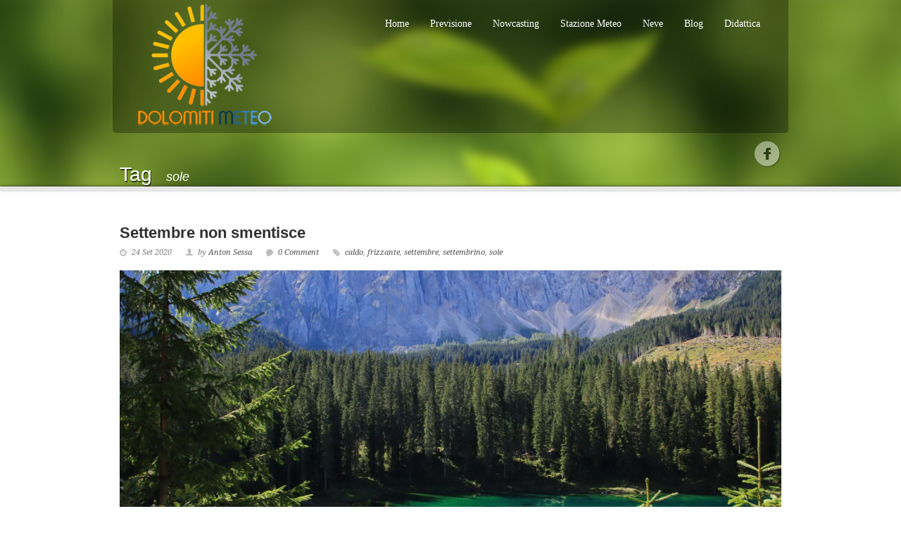

--- FILE ---
content_type: text/html; charset=UTF-8
request_url: https://www.dolomitimeteo.com/tag/sole/
body_size: 10086
content:
<!DOCTYPE html>
<!--[if lt IE 7 ]><html class="ie ie6" lang="en"> <![endif]-->
<!--[if IE 7 ]><html class="ie ie7" lang="en"> <![endif]-->
<!--[if IE 8 ]><html class="ie ie8" lang="en"> <![endif]-->
<!--[if (gte IE 9)|!(IE)]><!--><html lang="it-IT"> <!--<![endif]-->
<head>

	<!-- Basic Page Needs
  ================================================== -->
	<meta charset="utf-8" />
	<title>Dolomiti Meteo  sole Archives - Dolomiti Meteo</title>

	<!--[if lt IE 9]>
		<script src="http://html5shim.googlecode.com/svn/trunk/html5.js"></script>
	<![endif]-->

	<!-- CSS
  ================================================== -->
	<link rel="stylesheet" href="https://www.dolomitimeteo.com/wp-content/themes/greenearth/style.css" type="text/css" />
	
				<meta name="viewport" content="width=device-width, initial-scale=1, maximum-scale=1">
		<link rel="stylesheet" href="https://www.dolomitimeteo.com/wp-content/themes/greenearth/stylesheet/skeleton-responsive.css">
		<link rel="stylesheet" href="https://www.dolomitimeteo.com/wp-content/themes/greenearth/stylesheet/layout-responsive.css">	
		
	<!--[if lt IE 9]>
		<link rel="stylesheet" href="https://www.dolomitimeteo.com/wp-content/themes/greenearth/stylesheet/ie-style.php?path=https://www.dolomitimeteo.com/wp-content/themes/greenearth" type="text/css" media="screen, projection" /> 
	<![endif]-->
	<!--[if IE 7]>
		<link rel="stylesheet" href="https://www.dolomitimeteo.com/wp-content/themes/greenearth/stylesheet/ie7-style.css" /> 
	<![endif]-->	
	
	<!-- Favicon
   ================================================== -->
	<link rel="shortcut icon" href="https://www.dolomitimeteo.com/wp-content/uploads/2013/04/Dolomiti_meteo_x_favicon1.png" type="image/x-icon" />
	<!-- Start WP_HEAD
   ================================================== -->
		
	<meta name='robots' content='index, follow, max-image-preview:large, max-snippet:-1, max-video-preview:-1' />

	<!-- This site is optimized with the Yoast SEO plugin v23.4 - https://yoast.com/wordpress/plugins/seo/ -->
	<link rel="canonical" href="https://www.dolomitimeteo.com/tag/sole/" />
	<link rel="next" href="https://www.dolomitimeteo.com/tag/sole/page/2/" />
	<meta property="og:locale" content="it_IT" />
	<meta property="og:type" content="article" />
	<meta property="og:title" content="sole Archives - Dolomiti Meteo" />
	<meta property="og:url" content="https://www.dolomitimeteo.com/tag/sole/" />
	<meta property="og:site_name" content="Dolomiti Meteo" />
	<meta name="twitter:card" content="summary_large_image" />
	<meta name="twitter:site" content="@DolomitiMeteo" />
	<script type="application/ld+json" class="yoast-schema-graph">{"@context":"https://schema.org","@graph":[{"@type":"CollectionPage","@id":"https://www.dolomitimeteo.com/tag/sole/","url":"https://www.dolomitimeteo.com/tag/sole/","name":"sole Archives - Dolomiti Meteo","isPartOf":{"@id":"https://www.dolomitimeteo.com/#website"},"primaryImageOfPage":{"@id":"https://www.dolomitimeteo.com/tag/sole/#primaryimage"},"image":{"@id":"https://www.dolomitimeteo.com/tag/sole/#primaryimage"},"thumbnailUrl":"https://www.dolomitimeteo.com/wp-content/uploads/2020/09/IMG_8344.jpg","breadcrumb":{"@id":"https://www.dolomitimeteo.com/tag/sole/#breadcrumb"},"inLanguage":"it-IT"},{"@type":"ImageObject","inLanguage":"it-IT","@id":"https://www.dolomitimeteo.com/tag/sole/#primaryimage","url":"https://www.dolomitimeteo.com/wp-content/uploads/2020/09/IMG_8344.jpg","contentUrl":"https://www.dolomitimeteo.com/wp-content/uploads/2020/09/IMG_8344.jpg","width":2000,"height":1333},{"@type":"BreadcrumbList","@id":"https://www.dolomitimeteo.com/tag/sole/#breadcrumb","itemListElement":[{"@type":"ListItem","position":1,"name":"Home","item":"https://www.dolomitimeteo.com/"},{"@type":"ListItem","position":2,"name":"sole"}]},{"@type":"WebSite","@id":"https://www.dolomitimeteo.com/#website","url":"https://www.dolomitimeteo.com/","name":"Dolomiti Meteo","description":"Il tempo in Val di Fassa","potentialAction":[{"@type":"SearchAction","target":{"@type":"EntryPoint","urlTemplate":"https://www.dolomitimeteo.com/?s={search_term_string}"},"query-input":{"@type":"PropertyValueSpecification","valueRequired":true,"valueName":"search_term_string"}}],"inLanguage":"it-IT"}]}</script>
	<!-- / Yoast SEO plugin. -->


<link rel='dns-prefetch' href='//fonts.googleapis.com' />
<script type="text/javascript">
/* <![CDATA[ */
window._wpemojiSettings = {"baseUrl":"https:\/\/s.w.org\/images\/core\/emoji\/14.0.0\/72x72\/","ext":".png","svgUrl":"https:\/\/s.w.org\/images\/core\/emoji\/14.0.0\/svg\/","svgExt":".svg","source":{"concatemoji":"https:\/\/www.dolomitimeteo.com\/wp-includes\/js\/wp-emoji-release.min.js?ver=6.4.7"}};
/*! This file is auto-generated */
!function(i,n){var o,s,e;function c(e){try{var t={supportTests:e,timestamp:(new Date).valueOf()};sessionStorage.setItem(o,JSON.stringify(t))}catch(e){}}function p(e,t,n){e.clearRect(0,0,e.canvas.width,e.canvas.height),e.fillText(t,0,0);var t=new Uint32Array(e.getImageData(0,0,e.canvas.width,e.canvas.height).data),r=(e.clearRect(0,0,e.canvas.width,e.canvas.height),e.fillText(n,0,0),new Uint32Array(e.getImageData(0,0,e.canvas.width,e.canvas.height).data));return t.every(function(e,t){return e===r[t]})}function u(e,t,n){switch(t){case"flag":return n(e,"\ud83c\udff3\ufe0f\u200d\u26a7\ufe0f","\ud83c\udff3\ufe0f\u200b\u26a7\ufe0f")?!1:!n(e,"\ud83c\uddfa\ud83c\uddf3","\ud83c\uddfa\u200b\ud83c\uddf3")&&!n(e,"\ud83c\udff4\udb40\udc67\udb40\udc62\udb40\udc65\udb40\udc6e\udb40\udc67\udb40\udc7f","\ud83c\udff4\u200b\udb40\udc67\u200b\udb40\udc62\u200b\udb40\udc65\u200b\udb40\udc6e\u200b\udb40\udc67\u200b\udb40\udc7f");case"emoji":return!n(e,"\ud83e\udef1\ud83c\udffb\u200d\ud83e\udef2\ud83c\udfff","\ud83e\udef1\ud83c\udffb\u200b\ud83e\udef2\ud83c\udfff")}return!1}function f(e,t,n){var r="undefined"!=typeof WorkerGlobalScope&&self instanceof WorkerGlobalScope?new OffscreenCanvas(300,150):i.createElement("canvas"),a=r.getContext("2d",{willReadFrequently:!0}),o=(a.textBaseline="top",a.font="600 32px Arial",{});return e.forEach(function(e){o[e]=t(a,e,n)}),o}function t(e){var t=i.createElement("script");t.src=e,t.defer=!0,i.head.appendChild(t)}"undefined"!=typeof Promise&&(o="wpEmojiSettingsSupports",s=["flag","emoji"],n.supports={everything:!0,everythingExceptFlag:!0},e=new Promise(function(e){i.addEventListener("DOMContentLoaded",e,{once:!0})}),new Promise(function(t){var n=function(){try{var e=JSON.parse(sessionStorage.getItem(o));if("object"==typeof e&&"number"==typeof e.timestamp&&(new Date).valueOf()<e.timestamp+604800&&"object"==typeof e.supportTests)return e.supportTests}catch(e){}return null}();if(!n){if("undefined"!=typeof Worker&&"undefined"!=typeof OffscreenCanvas&&"undefined"!=typeof URL&&URL.createObjectURL&&"undefined"!=typeof Blob)try{var e="postMessage("+f.toString()+"("+[JSON.stringify(s),u.toString(),p.toString()].join(",")+"));",r=new Blob([e],{type:"text/javascript"}),a=new Worker(URL.createObjectURL(r),{name:"wpTestEmojiSupports"});return void(a.onmessage=function(e){c(n=e.data),a.terminate(),t(n)})}catch(e){}c(n=f(s,u,p))}t(n)}).then(function(e){for(var t in e)n.supports[t]=e[t],n.supports.everything=n.supports.everything&&n.supports[t],"flag"!==t&&(n.supports.everythingExceptFlag=n.supports.everythingExceptFlag&&n.supports[t]);n.supports.everythingExceptFlag=n.supports.everythingExceptFlag&&!n.supports.flag,n.DOMReady=!1,n.readyCallback=function(){n.DOMReady=!0}}).then(function(){return e}).then(function(){var e;n.supports.everything||(n.readyCallback(),(e=n.source||{}).concatemoji?t(e.concatemoji):e.wpemoji&&e.twemoji&&(t(e.twemoji),t(e.wpemoji)))}))}((window,document),window._wpemojiSettings);
/* ]]> */
</script>
<link rel='stylesheet' id='style-custom-css' href='https://www.dolomitimeteo.com/wp-content/themes/greenearth/style-custom.php?ver=6.4.7' type='text/css' media='all' />
<link rel='stylesheet' id='Google-Font-css' href='https://fonts.googleapis.com/css?family=Droid+Sans%3Asubset%3Dlatin%3An%2Ci%2Cb%2Cbi%7CDroid+Serif%3Asubset%3Dlatin%3An%2Ci%2Cb%2Cbi%7C&#038;ver=6.4.7' type='text/css' media='all' />
<style id='wp-emoji-styles-inline-css' type='text/css'>

	img.wp-smiley, img.emoji {
		display: inline !important;
		border: none !important;
		box-shadow: none !important;
		height: 1em !important;
		width: 1em !important;
		margin: 0 0.07em !important;
		vertical-align: -0.1em !important;
		background: none !important;
		padding: 0 !important;
	}
</style>
<style id='trebimeteo-flex-style-inline-css' type='text/css'>
.wp-block-trebimeteo-flex *{box-sizing:border-box}.wp-block-trebimeteo-flex .wp-block-trebimeteo-flex-header{color:inherit;font-weight:bolder;padding:.3em}.wp-block-trebimeteo-flex .wp-block-trebimeteo-flex-footer{display:flex;flex-direction:row;justify-content:space-between}.wp-block-trebimeteo-flex .wp-block-trebimeteo-flex-footer a,.wp-block-trebimeteo-flex .wp-block-trebimeteo-flex-footer a:hover{color:inherit}.wp-block-trebimeteo-flex .wp-block-trebimeteo-flex-footer div{padding:.3em}.wp-block-trebimeteo-flex .wp-block-trebimeteo-flex-body{display:flex;flex-direction:var(--3b-meteo--flex-body--direction,column);flex-wrap:var(--3b-meteo--flex-body--wrap,nowrap)}.wp-block-trebimeteo-flex.is-style-grid{--3b-meteo--flex-body--direction:row;--3b-meteo--flex-body--wrap:wrap}.wp-block-trebimeteo-flex.is-stacked-on-mobile.is-style-grid{--3b-meteo--flex-body--direction:column}@media(min-width:500px){.wp-block-trebimeteo-flex.is-stacked-on-mobile.is-style-grid{--3b-meteo--flex-body--direction:row}}.wp-block-trebimeteo-flex:not(.is-style-grid){--3b--day-flex-basis:auto}.wp-block-trebimeteo-day{display:flex;flex-direction:column;flex-grow:1;justify-content:var(--3b-meteo--day--justify-content,center);max-width:100%}.wp-block-trebimeteo-day *{box-sizing:border-box}.wp-block-trebimeteo-day .w3bData{-ms-grid-row-align:var(--3b-meteo--day--date-align,stretch);align-self:var(--3b-meteo--day--date-align,stretch)}.wp-block-trebimeteo-day .w3bSimbolo{-ms-grid-row-align:var(--3b-meteo--day--image-align,initial);align-self:var(--3b-meteo--day--image-align,initial)}.wp-block-trebimeteo-day .w3bRainLabel,.wp-block-trebimeteo-day .w3bTempMaxLabel,.wp-block-trebimeteo-day .w3bTempMinLabel,.wp-block-trebimeteo-day .w3bVentiLabel,.wp-block-trebimeteo-day .w3bVentiUnit{margin-right:.4em}.wp-block-trebimeteo-day .w3bVentiUnit{margin-left:.5em}.wp-block-trebimeteo-day .w3bSimbolo{min-height:2.5em;min-width:2.5em}.wp-block-trebimeteo-day .w3bTempMinMax{min-width:-webkit-max-content;min-width:-moz-max-content;min-width:max-content}.wp-block-trebimeteo-day.has-text-align-center{--3b-meteo--day-body--align-self:center}.wp-block-trebimeteo-day.has-text-align-right{--3b-meteo--day-body--align-self:flex-end}.wp-block-trebimeteo-day.is-style-vertical-inverted{--3b-meteo--day-body--direction:column-reverse}.wp-block-trebimeteo-day.is-style-horizontal{--3b-meteo--day--justify-content:flex-start;--3b-meteo--day-body--direction:row}.wp-block-trebimeteo-day.is-style-horizontal-inverted{--3b-meteo--day--justify-content:flex-start;--3b-meteo--day-body--direction:row-reverse}.wp-block-trebimeteo-day .is-image-align-start{--3b-meteo--day--image-align:flex-start}.wp-block-trebimeteo-day .is-image-align-center{--3b-meteo--day--image-align:center}.wp-block-trebimeteo-day .is-image-align-end{--3b-meteo--day--image-align:flex-end}.wp-block-trebimeteo-day .wp-block-trebimeteo-day-body{align-self:var(--3b-meteo--day-body--align-self,flex-start);display:flex;flex-direction:var(--3b-meteo--day-body--direction,column);justify-content:var(--3b-meteo--day-body--justify-content,flex-start);margin-block:auto}

</style>
<link rel='stylesheet' id='dashicons-css' href='https://www.dolomitimeteo.com/wp-includes/css/dashicons.min.css?ver=6.4.7' type='text/css' media='all' />
<link rel='stylesheet' id='post-views-counter-frontend-css' href='https://www.dolomitimeteo.com/wp-content/plugins/post-views-counter/css/frontend.min.css?ver=1.4.8' type='text/css' media='all' />
<link rel='stylesheet' id='responsive-lightbox-imagelightbox-css' href='https://www.dolomitimeteo.com/wp-content/plugins/responsive-lightbox/assets/imagelightbox/imagelightbox.min.css?ver=2.4.8' type='text/css' media='all' />
<link rel='stylesheet' id='simple-weather-css' href='https://www.dolomitimeteo.com/wp-content/plugins/simple-weather/css/simple-weather.css?ver=4.0' type='text/css' media='all' />
<link rel='stylesheet' id='superfish-css' href='https://www.dolomitimeteo.com/wp-content/themes/greenearth/stylesheet/superfish.css?ver=6.4.7' type='text/css' media='all' />
<link rel='stylesheet' id='prettyPhoto-css' href='https://www.dolomitimeteo.com/wp-content/themes/greenearth/stylesheet/prettyPhoto.css?ver=6.4.7' type='text/css' media='all' />
<link rel='stylesheet' id='flex-slider-css' href='https://www.dolomitimeteo.com/wp-content/themes/greenearth/stylesheet/flexslider.css?ver=6.4.7' type='text/css' media='all' />
<script type="text/javascript" src="https://www.dolomitimeteo.com/wp-includes/js/jquery/jquery.min.js?ver=3.7.1" id="jquery-core-js"></script>
<script type="text/javascript" src="https://www.dolomitimeteo.com/wp-includes/js/jquery/jquery-migrate.min.js?ver=3.4.1" id="jquery-migrate-js"></script>
<script type="text/javascript" src="https://www.dolomitimeteo.com/wp-includes/js/dist/vendor/wp-polyfill-inert.min.js?ver=3.1.2" id="wp-polyfill-inert-js"></script>
<script type="text/javascript" src="https://www.dolomitimeteo.com/wp-includes/js/dist/vendor/regenerator-runtime.min.js?ver=0.14.0" id="regenerator-runtime-js"></script>
<script type="text/javascript" src="https://www.dolomitimeteo.com/wp-includes/js/dist/vendor/wp-polyfill.min.js?ver=3.15.0" id="wp-polyfill-js"></script>
<script type="text/javascript" src="https://www.dolomitimeteo.com/wp-includes/js/dist/vendor/react.min.js?ver=18.2.0" id="react-js"></script>
<script type="text/javascript" src="https://www.dolomitimeteo.com/wp-includes/js/dist/vendor/react-dom.min.js?ver=18.2.0" id="react-dom-js"></script>
<script type="text/javascript" src="https://www.dolomitimeteo.com/wp-includes/js/dist/escape-html.min.js?ver=03e27a7b6ae14f7afaa6" id="wp-escape-html-js"></script>
<script type="text/javascript" src="https://www.dolomitimeteo.com/wp-includes/js/dist/element.min.js?ver=ed1c7604880e8b574b40" id="wp-element-js"></script>
<script type="text/javascript" id="trebimeteo-flex-script-js-extra">
/* <![CDATA[ */
var trebimeteoData = {"url":"https:\/\/www.dolomitimeteo.com\/wp-json\/trebimeteo\/v1\/proxy","nonce":"e945b1ff26"};
/* ]]> */
</script>
<script type="text/javascript" src="https://www.dolomitimeteo.com/wp-content/plugins/3b-meteo/blocks/flex/build/script.js?ver=2d7a52e082fcdbd137d5" id="trebimeteo-flex-script-js"></script>
<script type="text/javascript" src="https://www.dolomitimeteo.com/wp-includes/js/underscore.min.js?ver=1.13.4" id="underscore-js"></script>
<script type="text/javascript" src="https://www.dolomitimeteo.com/wp-content/plugins/responsive-lightbox/assets/imagelightbox/imagelightbox.min.js?ver=2.4.8" id="responsive-lightbox-imagelightbox-js"></script>
<script type="text/javascript" src="https://www.dolomitimeteo.com/wp-content/plugins/responsive-lightbox/assets/infinitescroll/infinite-scroll.pkgd.min.js?ver=6.4.7" id="responsive-lightbox-infinite-scroll-js"></script>
<script type="text/javascript" id="responsive-lightbox-js-before">
/* <![CDATA[ */
var rlArgs = {"script":"imagelightbox","selector":"lightbox","customEvents":"","activeGalleries":true,"animationSpeed":250,"preloadNext":true,"enableKeyboard":true,"quitOnEnd":false,"quitOnImageClick":false,"quitOnDocumentClick":true,"woocommerce_gallery":false,"ajaxurl":"https:\/\/www.dolomitimeteo.com\/wp-admin\/admin-ajax.php","nonce":"f55443de3d","preview":false,"postId":5368,"scriptExtension":false};
/* ]]> */
</script>
<script type="text/javascript" src="https://www.dolomitimeteo.com/wp-content/plugins/responsive-lightbox/js/front.js?ver=2.4.8" id="responsive-lightbox-js"></script>
<script type="text/javascript" src="https://www.dolomitimeteo.com/wp-content/themes/greenearth/javascript/jquery.fitvids.js?ver=1.0" id="fitvids-js"></script>
<link rel="https://api.w.org/" href="https://www.dolomitimeteo.com/wp-json/" /><link rel="alternate" type="application/json" href="https://www.dolomitimeteo.com/wp-json/wp/v2/tags/70" /><link rel="EditURI" type="application/rsd+xml" title="RSD" href="https://www.dolomitimeteo.com/xmlrpc.php?rsd" />
<meta name="generator" content="WordPress 6.4.7" />
	
	<!-- FB Thumbnail
   ================================================== -->
	<link rel="image_src" href="https://www.dolomitimeteo.com/wp-content/uploads/2020/09/IMG_8344-150x150.jpg" />	
</head>
<body class="archive tag tag-sole tag-70">
<div class="body-wrapper">
		<div class="header-part-wrapper" style="background: url('https://www.dolomitimeteo.com/wp-content/themes/greenearth/images/default-header.jpg') center 0px repeat-x; min-height: 170px">
		<div class="container navigation-container">
			<div class="header-wrapper">
				
				<!-- Get Logo -->
				<div class="logo-wrapper">
					<a href="https://www.dolomitimeteo.com/"><img src="https://www.dolomitimeteo.com/wp-content/uploads/2016/08/logo2016-200x175.png" alt=""/></a>				</div>
				
				<!-- Navigation -->
				<div class="navigation-wrapper">
					<div class="responsive-navigation-wrapper">
						<!-- Get Responsive Navigation -->
						<div class="responsive-menu-wrapper"><select id="menu-main" class="menu dropdown-menu"><option value="" class="blank">&#8212; Main Menu &#8212;</option><option class="menu-item menu-item-type-post_type menu-item-object-page menu-item-home menu-item-2964 menu-item-depth-0" value="https://www.dolomitimeteo.com/">Home</option>
<option class="menu-item menu-item-type-post_type menu-item-object-page menu-item-2959 menu-item-depth-0" value="https://www.dolomitimeteo.com/previsione/">Previsione</option>
<option class="menu-item menu-item-type-post_type menu-item-object-page menu-item-2960 menu-item-depth-0" value="https://www.dolomitimeteo.com/nowcasting/">Nowcasting</option>
<option class="menu-item menu-item-type-post_type menu-item-object-page menu-item-5835 menu-item-depth-0" value="https://www.dolomitimeteo.com/stazione-meteo-vigo/">Stazione Meteo</option>
<option class="menu-item menu-item-type-post_type menu-item-object-page menu-item-2958 menu-item-depth-0" value="https://www.dolomitimeteo.com/neve/">Neve</option>
<option class="menu-item menu-item-type-post_type menu-item-object-page menu-item-2961 menu-item-depth-0" value="https://www.dolomitimeteo.com/blog/">Blog</option>
<option class="menu-item menu-item-type-post_type menu-item-object-page menu-item-2957 menu-item-depth-0" value="https://www.dolomitimeteo.com/didattica/">Didattica</option>
</select></div>					</div>
					<div class="main-navigation-wrapper">
						<!-- Get Navigation -->
						<div id="main-superfish-wrapper" class="menu-wrapper"><ul id="menu-main-1" class="sf-menu"><li id="menu-item-2964" class="menu-item menu-item-type-post_type menu-item-object-page menu-item-home menu-item-2964"><a href="https://www.dolomitimeteo.com/">Home</a></li>
<li id="menu-item-2959" class="menu-item menu-item-type-post_type menu-item-object-page menu-item-2959"><a href="https://www.dolomitimeteo.com/previsione/">Previsione</a></li>
<li id="menu-item-2960" class="menu-item menu-item-type-post_type menu-item-object-page menu-item-2960"><a href="https://www.dolomitimeteo.com/nowcasting/">Nowcasting</a></li>
<li id="menu-item-5835" class="menu-item menu-item-type-post_type menu-item-object-page menu-item-5835"><a href="https://www.dolomitimeteo.com/stazione-meteo-vigo/">Stazione Meteo</a></li>
<li id="menu-item-2958" class="menu-item menu-item-type-post_type menu-item-object-page menu-item-2958"><a href="https://www.dolomitimeteo.com/neve/">Neve</a></li>
<li id="menu-item-2961" class="menu-item menu-item-type-post_type menu-item-object-page menu-item-2961"><a href="https://www.dolomitimeteo.com/blog/">Blog</a></li>
<li id="menu-item-2957" class="menu-item menu-item-type-post_type menu-item-object-page menu-item-2957"><a href="https://www.dolomitimeteo.com/didattica/">Didattica</a></li>
</ul></div>					</div>
					<div class="clear"></div>
				</div>
				<div class="clear"></div>
				
			</div> <!-- header-wrapper -->
		</div> <!-- container -->
		
		<div class="container page-title-wrapper"><div class="sixteen columns mb0"><h1 class="gdl-page-title gdl-title">Tag</h1><div class="gdl-page-caption">sole</div></div></div>	
		<!-- Print Social Icon -->
				<div class="container social-icon-container">
			<div class="social-icon-wrapper ">
				<div class="social-icon"><a href="https://www.facebook.com/dolomitimeteo" target="_blank"><img src="https://www.dolomitimeteo.com/wp-content/themes/greenearth/images/icon/dark/social/facebook.png" alt="facebook"/></a></div>			</div> <!-- Social Icon Wrapper -->	
		</div> <!-- Conatiner -->		
				
	</div> <!-- header-part-wrapper -->
				
	<div class="header-bottom-bar slider-off"></div>
	<div class="content-part-wrapper slider-off">
		<div class="container">
				<div class="content-wrapper ">
		<div class="page-wrapper archive-wrapper">
			<div class='gdl-page-float-left'><div class='gdl-page-item'><div id="blog-item-holder" class="blog-item-holder"><div class="blog-item2 sixteen columns"><h2 class="blog-thumbnail-title post-title-color gdl-title"><a href="https://www.dolomitimeteo.com/settembre-non-smentisce/">Settembre non smentisce</a></h2><div class="blog-thumbnail-info post-info-color gdl-divider"><div class="blog-thumbnail-date">24 Set 2020</div><div class="blog-thumbnail-author"> by <a href="http://www.antonsessa.com" title="Visita il sito web di Anton Sessa" rel="author external">Anton Sessa</a></div><div class="blog-thumbnail-comment"><a href="https://www.dolomitimeteo.com/settembre-non-smentisce/#respond">0 Comment</a></div><div class="single-thumbnail-tag"><a href="https://www.dolomitimeteo.com/tag/caldo/" rel="tag">caldo</a>, <a href="https://www.dolomitimeteo.com/tag/frizzante/" rel="tag">frizzante</a>, <a href="https://www.dolomitimeteo.com/tag/settembre/" rel="tag">settembre</a>, <a href="https://www.dolomitimeteo.com/tag/settembrino/" rel="tag">settembrino</a>, <a href="https://www.dolomitimeteo.com/tag/sole/" rel="tag">sole</a></div><div class="clear"></div></div><div class="blog-thumbnail-image"><a href="https://www.dolomitimeteo.com/settembre-non-smentisce/"><img src="https://www.dolomitimeteo.com/wp-content/uploads/2020/09/IMG_8344-940x360.jpg" alt=""/></a></div><div class="blog-thumbnail-context"><div class="blog-thumbnail-content">Dopo un estate piuttosto piovosa, a causa dei ripetuti temporali e rovesci pomeridiani/serali per attività termoconvettiva (si contano su una mano le poche giornate senza alcuna precipitazione qui in Val di Fassa), le prime due decadi di settembre, sono state proprio settembrine! Gior</div><a class="gdl-button blog-button" href="https://www.dolomitimeteo.com/settembre-non-smentisce/">Read More</a></div></div><div class="blog-item2 sixteen columns"><div class="divider"></div><h2 class="blog-thumbnail-title post-title-color gdl-title"><a href="https://www.dolomitimeteo.com/dopo-il-fresco-al-via-una-nuova-fase-stabile-e-mite/">Dopo il fresco, al via una nuova fase stabile e mite</a></h2><div class="blog-thumbnail-info post-info-color gdl-divider"><div class="blog-thumbnail-date">09 Ott 2019</div><div class="blog-thumbnail-author"> by Paolo Pierobon</div><div class="blog-thumbnail-comment"><a href="https://www.dolomitimeteo.com/dopo-il-fresco-al-via-una-nuova-fase-stabile-e-mite/#respond">0 Comment</a></div><div class="single-thumbnail-tag"><a href="https://www.dolomitimeteo.com/tag/0-termico/" rel="tag">0 termico</a>, <a href="https://www.dolomitimeteo.com/tag/affondo-perturbato/" rel="tag">affondo perturbato</a>, <a href="https://www.dolomitimeteo.com/tag/gm/" rel="tag">gm</a>, <a href="https://www.dolomitimeteo.com/tag/mitezza/" rel="tag">mitezza</a>, <a href="https://www.dolomitimeteo.com/tag/sole/" rel="tag">sole</a>, <a href="https://www.dolomitimeteo.com/tag/val-di-fassa/" rel="tag">val di fassa</a></div><div class="clear"></div></div><div class="blog-thumbnail-image"><a href="https://www.dolomitimeteo.com/dopo-il-fresco-al-via-una-nuova-fase-stabile-e-mite/"><img src="https://www.dolomitimeteo.com/wp-content/uploads/2019/10/IMG_5543-940x360.jpg" alt=""/></a></div><div class="blog-thumbnail-context"><div class="blog-thumbnail-content">L&#8217;ultimo periodo è stato caratterizzato dalle prime deboli nevicate intorno ai 2000 metri di quota, ma la mitezza tornerà a dominare. Esclusa la giornata odierna, mercoledì 9 ottobre, quando dal pomeriggio/sera un rapido fronte interesserà la Val di Fassa con deboli piogge e nev</div><a class="gdl-button blog-button" href="https://www.dolomitimeteo.com/dopo-il-fresco-al-via-una-nuova-fase-stabile-e-mite/">Read More</a></div></div><div class="blog-item2 sixteen columns"><div class="divider"></div><h2 class="blog-thumbnail-title post-title-color gdl-title"><a href="https://www.dolomitimeteo.com/inizio-giugno-con-caldo-estivo/">Inizio giugno con caldo estivo</a></h2><div class="blog-thumbnail-info post-info-color gdl-divider"><div class="blog-thumbnail-date">15 Giu 2019</div><div class="blog-thumbnail-author"> by Paolo Pierobon</div><div class="blog-thumbnail-comment"><a href="https://www.dolomitimeteo.com/inizio-giugno-con-caldo-estivo/#respond">0 Comment</a></div><div class="single-thumbnail-tag"><a href="https://www.dolomitimeteo.com/tag/caldo-estivo/" rel="tag">caldo estivo</a>, <a href="https://www.dolomitimeteo.com/tag/catinaccio/" rel="tag">Catinaccio</a>, <a href="https://www.dolomitimeteo.com/tag/locali-temporali/" rel="tag">locali temporali</a>, <a href="https://www.dolomitimeteo.com/tag/sole/" rel="tag">sole</a>, <a href="https://www.dolomitimeteo.com/tag/temperature/" rel="tag">temperature</a></div><div class="clear"></div></div><div class="blog-thumbnail-image"><a href="https://www.dolomitimeteo.com/inizio-giugno-con-caldo-estivo/"><img src="https://www.dolomitimeteo.com/wp-content/uploads/2019/06/IMG_9354-Copia-940x360.jpg" alt=""/></a></div><div class="blog-thumbnail-context"><div class="blog-thumbnail-content">Dopo un mese di maggio tra i più freddi degli ultimi anni, giugno è iniziato con caldo estivo. Temperature piuttosto elevate e ben al di sopra delle medie e massime che quasi tutti i giorni hanno superato i 20 gradi in fondovalle. Nel contempo, in quota oltre i 2200/2400 metri la neve</div><a class="gdl-button blog-button" href="https://www.dolomitimeteo.com/inizio-giugno-con-caldo-estivo/">Read More</a></div></div><div class="blog-item2 sixteen columns"><div class="divider"></div><h2 class="blog-thumbnail-title post-title-color gdl-title"><a href="https://www.dolomitimeteo.com/pasqua-pasquetta-bel-tempo-sulle-dolomiti/">Pasqua e Pasquetta bel tempo sulle Dolomiti</a></h2><div class="blog-thumbnail-info post-info-color gdl-divider"><div class="blog-thumbnail-date">15 Apr 2017</div><div class="blog-thumbnail-author"> by <a href="http://www.antonsessa.com" title="Visita il sito web di Anton Sessa" rel="author external">Anton Sessa</a></div><div class="blog-thumbnail-comment"><a href="https://www.dolomitimeteo.com/pasqua-pasquetta-bel-tempo-sulle-dolomiti/#respond">0 Comment</a></div><div class="single-thumbnail-tag"><a href="https://www.dolomitimeteo.com/tag/bel-tempo/" rel="tag">bel tempo</a>, <a href="https://www.dolomitimeteo.com/tag/caldo/" rel="tag">caldo</a>, <a href="https://www.dolomitimeteo.com/tag/pasqua/" rel="tag">pasqua</a>, <a href="https://www.dolomitimeteo.com/tag/pasquetta/" rel="tag">pasquetta</a>, <a href="https://www.dolomitimeteo.com/tag/sole/" rel="tag">sole</a>, <a href="https://www.dolomitimeteo.com/tag/temporali/" rel="tag">temporali</a></div><div class="clear"></div></div><div class="blog-thumbnail-image"><a href="https://www.dolomitimeteo.com/pasqua-pasquetta-bel-tempo-sulle-dolomiti/"><img src="https://www.dolomitimeteo.com/wp-content/uploads/2017/04/primavera-940x360.jpg" alt=""/></a></div><div class="blog-thumbnail-context"><div class="blog-thumbnail-content">La Pasqua ogni anno sta diventando un momento cruciale delle previsioni meteo ed il grosso delle polemiche sulle previsioni meteo degli anni passati, si sono sempre concentrati in questo periodo. Quest&#8217;anno possiamo tirare un sospiro di sollievo (per un soffio comunque &#8230; e</div><a class="gdl-button blog-button" href="https://www.dolomitimeteo.com/pasqua-pasquetta-bel-tempo-sulle-dolomiti/">Read More</a></div></div><div class="blog-item2 sixteen columns"><div class="divider"></div><h2 class="blog-thumbnail-title post-title-color gdl-title"><a href="https://www.dolomitimeteo.com/estate-in-vista/">Estate in vista!</a></h2><div class="blog-thumbnail-info post-info-color gdl-divider"><div class="blog-thumbnail-date">20 Giu 2016</div><div class="blog-thumbnail-author"> by <a href="http://www.antonsessa.com" title="Visita il sito web di Anton Sessa" rel="author external">Anton Sessa</a></div><div class="blog-thumbnail-comment"><a href="https://www.dolomitimeteo.com/estate-in-vista/#respond">0 Comment</a></div><div class="single-thumbnail-tag"><a href="https://www.dolomitimeteo.com/tag/alta-pressione/" rel="tag">alta pressione</a>, <a href="https://www.dolomitimeteo.com/tag/caldo/" rel="tag">caldo</a>, <a href="https://www.dolomitimeteo.com/tag/estate/" rel="tag">estate</a>, <a href="https://www.dolomitimeteo.com/tag/sole/" rel="tag">sole</a>, <a href="https://www.dolomitimeteo.com/tag/zero-termico/" rel="tag">zero termico</a></div><div class="clear"></div></div><div class="blog-thumbnail-image"><a href="https://www.dolomitimeteo.com/estate-in-vista/"><img src="https://www.dolomitimeteo.com/wp-content/uploads/2016/06/estate2016-940x360.jpg" alt=""/></a></div><div class="blog-thumbnail-context"><div class="blog-thumbnail-content">Dopo un lungo periodo di piogge  e maltempo, proprio oggi al solstizio estivo (ricordo che avverrà questa notte alle 22:34) sembra vi siano importanti novità in arrivo da un punto di vista meteorologico. Infatti l&#8217;estate dovrebbe iniziare alla grande già nei prossimi giorni. Lo </div><a class="gdl-button blog-button" href="https://www.dolomitimeteo.com/estate-in-vista/">Read More</a></div></div><div class="blog-item2 sixteen columns"><div class="divider"></div><h2 class="blog-thumbnail-title post-title-color gdl-title"><a href="https://www.dolomitimeteo.com/oggi-ancora-caldo-e-soleggiato/">Oggi ancora caldo e soleggiato</a></h2><div class="blog-thumbnail-info post-info-color gdl-divider"><div class="blog-thumbnail-date">13 Ago 2015</div><div class="blog-thumbnail-author"> by <a href="http://www.antonsessa.com" title="Visita il sito web di Anton Sessa" rel="author external">Anton Sessa</a></div><div class="blog-thumbnail-comment"><a href="https://www.dolomitimeteo.com/oggi-ancora-caldo-e-soleggiato/#respond">0 Comment</a></div><div class="single-thumbnail-tag"><a href="https://www.dolomitimeteo.com/tag/agosto/" rel="tag">agosto</a>, <a href="https://www.dolomitimeteo.com/tag/caldo/" rel="tag">caldo</a>, <a href="https://www.dolomitimeteo.com/tag/estate/" rel="tag">estate</a>, <a href="https://www.dolomitimeteo.com/tag/ferragosto/" rel="tag">ferragosto</a>, <a href="https://www.dolomitimeteo.com/tag/sole/" rel="tag">sole</a>, <a href="https://www.dolomitimeteo.com/tag/temporali/" rel="tag">temporali</a></div><div class="clear"></div></div><div class="blog-thumbnail-image"><a href="https://www.dolomitimeteo.com/oggi-ancora-caldo-e-soleggiato/"><img src="https://www.dolomitimeteo.com/wp-content/uploads/2015/08/IMG_3461-940x360.jpg" alt=""/></a></div><div class="blog-thumbnail-context"><div class="blog-thumbnail-content">Il tempo in questi giorni è stato prevalentemente bello e soleggiato, a parte la parentesi dello scorso week-end che ha registrato diversi temporali anche intensi (70 mm accumulati in due giorni a Vigo di Fassa) con qualche piccola frana ove si sono registrate le maggiori precipitazio</div><a class="gdl-button blog-button" href="https://www.dolomitimeteo.com/oggi-ancora-caldo-e-soleggiato/">Read More</a></div></div><div class="blog-item2 sixteen columns"><div class="divider"></div><h2 class="blog-thumbnail-title post-title-color gdl-title"><a href="https://www.dolomitimeteo.com/agosto-brutto-tempo-non-ti-conosco/">Agosto, brutto tempo non ti conosco &#8230;</a></h2><div class="blog-thumbnail-info post-info-color gdl-divider"><div class="blog-thumbnail-date">03 Ago 2015</div><div class="blog-thumbnail-author"> by <a href="http://www.antonsessa.com" title="Visita il sito web di Anton Sessa" rel="author external">Anton Sessa</a></div><div class="blog-thumbnail-comment"><a href="https://www.dolomitimeteo.com/agosto-brutto-tempo-non-ti-conosco/#respond">0 Comment</a></div><div class="single-thumbnail-tag"><a href="https://www.dolomitimeteo.com/tag/agosto/" rel="tag">agosto</a>, <a href="https://www.dolomitimeteo.com/tag/bel-tempo/" rel="tag">bel tempo</a>, <a href="https://www.dolomitimeteo.com/tag/caldo/" rel="tag">caldo</a>, <a href="https://www.dolomitimeteo.com/tag/estate-2015/" rel="tag">estate 2015</a>, <a href="https://www.dolomitimeteo.com/tag/ferragosto/" rel="tag">ferragosto</a>, <a href="https://www.dolomitimeteo.com/tag/sole/" rel="tag">sole</a></div><div class="clear"></div></div><div class="blog-thumbnail-image"><a href="https://www.dolomitimeteo.com/agosto-brutto-tempo-non-ti-conosco/"><img src="https://www.dolomitimeteo.com/wp-content/uploads/2015/08/IMG_2260-940x360.jpg" alt=""/></a></div><div class="blog-thumbnail-context"><div class="blog-thumbnail-content">Si, sembra proprio così, il tempo nei prossimi giorni è previsto sempre soleggiato e caldo con temperature oltre 27/28°C anche qui in montagna in Val di Fassa. Guardando gli spaghetti addirittura il bel tempo si protrarà fino alla fine del grafico, quindi fin oltre Ferragosto, anche s</div><a class="gdl-button blog-button" href="https://www.dolomitimeteo.com/agosto-brutto-tempo-non-ti-conosco/">Read More</a></div></div><div class="blog-item2 sixteen columns"><div class="divider"></div><h2 class="blog-thumbnail-title post-title-color gdl-title"><a href="https://www.dolomitimeteo.com/torna-bel-bel-tempo/">Torna bel bel tempo</a></h2><div class="blog-thumbnail-info post-info-color gdl-divider"><div class="blog-thumbnail-date">03 Ago 2015</div><div class="blog-thumbnail-author"> by <a href="http://www.antonsessa.com" title="Visita il sito web di Anton Sessa" rel="author external">Anton Sessa</a></div><div class="blog-thumbnail-comment"><a href="https://www.dolomitimeteo.com/torna-bel-bel-tempo/#respond">0 Comment</a></div><div class="single-thumbnail-tag"><a href="https://www.dolomitimeteo.com/tag/agosto/" rel="tag">agosto</a>, <a href="https://www.dolomitimeteo.com/tag/bel-tempo/" rel="tag">bel tempo</a>, <a href="https://www.dolomitimeteo.com/tag/caldo/" rel="tag">caldo</a>, <a href="https://www.dolomitimeteo.com/tag/estate/" rel="tag">estate</a>, <a href="https://www.dolomitimeteo.com/tag/montagna/" rel="tag">montagna</a>, <a href="https://www.dolomitimeteo.com/tag/sole/" rel="tag">sole</a>, <a href="https://www.dolomitimeteo.com/tag/val-di-fassa/" rel="tag">val di fassa</a></div><div class="clear"></div></div><div class="blog-thumbnail-image"><a href="https://www.dolomitimeteo.com/torna-bel-bel-tempo/"><img src="https://www.dolomitimeteo.com/wp-content/uploads/2015/08/IMG_9199-940x360.jpg" alt=""/></a></div><div class="blog-thumbnail-context"><div class="blog-thumbnail-content">Dopo qualche giorno più o meno variabile con qualche precipitazione (specie sabato scorso) e temperature scese di diversi gradi, il tempo è tornato di nuovo sul bello, sia ieri pomeriggio, ma per lo più oggi. Infatti il cielo in Val di Fassa oggi è stato sempre limpido con con cielo a</div><a class="gdl-button blog-button" href="https://www.dolomitimeteo.com/torna-bel-bel-tempo/">Read More</a></div></div><div class="blog-item2 sixteen columns"><div class="divider"></div><h2 class="blog-thumbnail-title post-title-color gdl-title"><a href="https://www.dolomitimeteo.com/ancora-caldo-in-attenuazione-con-break-temporalesco/">Ancora caldo in attenuazione con break temporalesco</a></h2><div class="blog-thumbnail-info post-info-color gdl-divider"><div class="blog-thumbnail-date">06 Lug 2015</div><div class="blog-thumbnail-author"> by <a href="http://www.antonsessa.com" title="Visita il sito web di Anton Sessa" rel="author external">Anton Sessa</a></div><div class="blog-thumbnail-comment"><a href="https://www.dolomitimeteo.com/ancora-caldo-in-attenuazione-con-break-temporalesco/#respond">0 Comment</a></div><div class="single-thumbnail-tag"><a href="https://www.dolomitimeteo.com/tag/caldo/" rel="tag">caldo</a>, <a href="https://www.dolomitimeteo.com/tag/estate/" rel="tag">estate</a>, <a href="https://www.dolomitimeteo.com/tag/grandine/" rel="tag">grandine</a>, <a href="https://www.dolomitimeteo.com/tag/sole/" rel="tag">sole</a>, <a href="https://www.dolomitimeteo.com/tag/temporali/" rel="tag">temporali</a></div><div class="clear"></div></div><div class="blog-thumbnail-image"><a href="https://www.dolomitimeteo.com/ancora-caldo-in-attenuazione-con-break-temporalesco/"><img src="https://www.dolomitimeteo.com/wp-content/uploads/2015/07/maltempo-940x360.jpg" alt=""/></a></div><div class="blog-thumbnail-context"><div class="blog-thumbnail-content">L&#8217;alta pressione resiste anche domani, quindi si avranno ancora condizioni stabili con sole, temperature elevate e rischio temporalesco limitato, ma le cose cambieranno nella giornata di mercoledì. Infatti si avrà un infiltrazione di aria più instabile e più fresca. La conseguen</div><a class="gdl-button blog-button" href="https://www.dolomitimeteo.com/ancora-caldo-in-attenuazione-con-break-temporalesco/">Read More</a></div></div><div class="blog-item2 sixteen columns"><div class="divider"></div><h2 class="blog-thumbnail-title post-title-color gdl-title"><a href="https://www.dolomitimeteo.com/caldo-con-30c-in-val-di-fassa/">Caldo con 30°C in Val di Fassa</a></h2><div class="blog-thumbnail-info post-info-color gdl-divider"><div class="blog-thumbnail-date">06 Lug 2015</div><div class="blog-thumbnail-author"> by <a href="http://www.antonsessa.com" title="Visita il sito web di Anton Sessa" rel="author external">Anton Sessa</a></div><div class="blog-thumbnail-comment"><a href="https://www.dolomitimeteo.com/caldo-con-30c-in-val-di-fassa/#respond">0 Comment</a></div><div class="single-thumbnail-tag"><a href="https://www.dolomitimeteo.com/tag/caldo/" rel="tag">caldo</a>, <a href="https://www.dolomitimeteo.com/tag/sole/" rel="tag">sole</a>, <a href="https://www.dolomitimeteo.com/tag/temporali/" rel="tag">temporali</a>, <a href="https://www.dolomitimeteo.com/tag/val-di-fassa/" rel="tag">val di fassa</a></div><div class="clear"></div></div><div class="blog-thumbnail-image"><a href="https://www.dolomitimeteo.com/caldo-con-30c-in-val-di-fassa/"><img src="https://www.dolomitimeteo.com/wp-content/uploads/2015/07/IMG_14441-940x360.jpg" alt=""/></a></div><div class="blog-thumbnail-context"><div class="blog-thumbnail-content">Come previsto, il termometro in questi giorni è salito su valori elevati, anche oltre la media stagionale per la nostra zona Dolomitica. E&#8217; il terzo giorno consecutivo che il termometro della nostra stazione meteo di Vigo di Fassa (ricordo termometro regolare lontano da edifici </div><a class="gdl-button blog-button" href="https://www.dolomitimeteo.com/caldo-con-30c-in-val-di-fassa/">Read More</a></div></div></div><div class="clear"></div><div class="pagination gdl-divider"><span class="current">1</span><a href='https://www.dolomitimeteo.com/tag/sole/page/2/' class="inactive">2</a><a href='https://www.dolomitimeteo.com/tag/sole/page/3/' class="inactive">3</a><a href='https://www.dolomitimeteo.com/tag/sole/page/4/' class="inactive">4</a><a href='https://www.dolomitimeteo.com/tag/sole/page/5/' class="inactive">5</a><a href='https://www.dolomitimeteo.com/tag/sole/page/6/' class="inactive">6</a></div>
</div></div>			<div class="clear"></div>
		</div>
	</div> <!-- content-wrapper -->

		</div> <!-- container -->
	</div> <!-- content-part-wrapper -->
	<div class="footer-wrapper">
				
					<div class="footer-wrapper-gimmick"></div>
				
		
		<!-- Get Footer Widget -->
					<div class="container mt0">
				<div class="footer-widget-wrapper">
					<div class="one-third column mt0"><div class="custom-sidebar gdl-divider"><h3 class="custom-sidebar-title footer-title-color gdl-title">Categorie Articoli</h3>
			<ul>
					<li class="cat-item cat-item-167"><a href="https://www.dolomitimeteo.com/category/astronomia/">astronomia</a> (3)
</li>
	<li class="cat-item cat-item-2"><a href="https://www.dolomitimeteo.com/category/blog/">blog</a> (40)
</li>
	<li class="cat-item cat-item-207"><a href="https://www.dolomitimeteo.com/category/didattica/">didattica</a> (7)
</li>
	<li class="cat-item cat-item-202"><a href="https://www.dolomitimeteo.com/category/neve-2/">Neve</a> (9)
</li>
	<li class="cat-item cat-item-3"><a href="https://www.dolomitimeteo.com/category/news-meteo-dallitalia-e-dal-mondo/">News Meteo</a> (20)
</li>
	<li class="cat-item cat-item-4"><a href="https://www.dolomitimeteo.com/category/osservazioni-del-tempo-in-val-di-fassa/">Osservazioni</a> (209)
</li>
	<li class="cat-item cat-item-5"><a href="https://www.dolomitimeteo.com/category/tendenza-del-tempo-sulle-dolomiti/">Tendenza</a> (251)
</li>
			</ul>

			</div><div class="widget_text custom-sidebar gdl-divider"><div class="textwidget custom-html-widget"><script type='text/javascript' src='https://adron.it/repository/dolomitimeteo/banner.js'></script></div></div></div><div class="two-thirds column mt0"></div><div class="display-none mt0"></div><div class="display-none mt0"></div>					<div class="clear"></div>
				</div>
			</div> 
				
				
		<!-- Get Copyright Text -->
					<div class="copyright-wrapper">
				<div class="container">					
					<div class="copyright-left">
						<a href="https://www.dolomitimeteo.com" target="_blank">Dolomiti Meteo</a> è un idea di <a href="https://www.fassacom.com" target="_blank">FassaCom</a> - Strada de Larcionè, 48 - 38039 Vigo di Fassa (TN) - P.IVA 01443630221 - Foto by <a href="https://www.antonsessa.com" target="_blank">Anton Sessa</a> - <a href="https://www.dolomitipic.it" target="_blank">DolomitiPic</a>					</div> 
					<div class="copyright-right">
											</div> 
				</div>
				<div class="clear"></div>
			</div>
			</div><!-- footer-wrapper -->

</div> <!-- body-wrapper -->
	
	<script>
		var getElementsByClassName=function(a,b,c){if(document.getElementsByClassName){getElementsByClassName=function(a,b,c){c=c||document;var d=c.getElementsByClassName(a),e=b?new RegExp("\\b"+b+"\\b","i"):null,f=[],g;for(var h=0,i=d.length;h<i;h+=1){g=d[h];if(!e||e.test(g.nodeName)){f.push(g)}}return f}}else if(document.evaluate){getElementsByClassName=function(a,b,c){b=b||"*";c=c||document;var d=a.split(" "),e="",f="http://www.w3.org/1999/xhtml",g=document.documentElement.namespaceURI===f?f:null,h=[],i,j;for(var k=0,l=d.length;k<l;k+=1){e+="[contains(concat(' ', @class, ' '), ' "+d[k]+" ')]"}try{i=document.evaluate(".//"+b+e,c,g,0,null)}catch(m){i=document.evaluate(".//"+b+e,c,null,0,null)}while(j=i.iterateNext()){h.push(j)}return h}}else{getElementsByClassName=function(a,b,c){b=b||"*";c=c||document;var d=a.split(" "),e=[],f=b==="*"&&c.all?c.all:c.getElementsByTagName(b),g,h=[],i;for(var j=0,k=d.length;j<k;j+=1){e.push(new RegExp("(^|\\s)"+d[j]+"(\\s|$)"))}for(var l=0,m=f.length;l<m;l+=1){g=f[l];i=false;for(var n=0,o=e.length;n<o;n+=1){i=e[n].test(g.className);if(!i){break}}if(i){h.push(g)}}return h}}return getElementsByClassName(a,b,c)},
			dropdowns = getElementsByClassName( 'dropdown-menu' );
		for ( i=0; i<dropdowns.length; i++ )
			dropdowns[i].onchange = function(){ if ( this.value != '' ) window.location.href = this.value; }
	</script>
	<script type="text/javascript" src="https://www.dolomitimeteo.com/wp-includes/js/backbone.min.js?ver=1.5.0" id="backbone-js"></script>
<script type="text/javascript" id="wp-api-request-js-extra">
/* <![CDATA[ */
var wpApiSettings = {"root":"https:\/\/www.dolomitimeteo.com\/wp-json\/","nonce":"e945b1ff26","versionString":"wp\/v2\/"};
/* ]]> */
</script>
<script type="text/javascript" src="https://www.dolomitimeteo.com/wp-includes/js/api-request.min.js?ver=6.4.7" id="wp-api-request-js"></script>
<script type="text/javascript" src="https://www.dolomitimeteo.com/wp-includes/js/wp-api.min.js?ver=6.4.7" id="wp-api-js"></script>
<script type="text/javascript" src="https://www.dolomitimeteo.com/wp-content/plugins/simple-weather/js/vue.min.js" id="vue-js-js"></script>
<script type="text/javascript" src="https://www.dolomitimeteo.com/wp-content/plugins/simple-weather/js/vue-resource.min.js" id="vue-resource-js"></script>
<script type="text/javascript" src="https://www.dolomitimeteo.com/wp-content/plugins/simple-weather/js/moment.min.js" id="moment-js-js"></script>
<script type="text/javascript" id="simple-weather-main-js-extra">
/* <![CDATA[ */
var SimpleWeather = {"rest_route":"https:\/\/www.dolomitimeteo.com\/wp-json\/","locale":{"firstDay":1,"months":["Gennaio","Febbraio","Marzo","Aprile","Maggio","Giugno","Luglio","Agosto","Settembre","Ottobre","Novembre","Dicembre"],"monthsShort":["Gen","Feb","Mar","Apr","Mag","Giu","Lug","Ago","Set","Ott","Nov","Dic"],"weekdays":["domenica","luned\u00ec","marted\u00ec","mercoled\u00ec","gioved\u00ec","venerd\u00ec","sabato"],"weekdaysShort":["Dom","Lun","Mar","Mer","Gio","Ven","Sab"],"weekdaysMin":["D","L","M","M","G","V","S"],"gmtOffset":3600},"settings":{"console_log":true}};
var SimpleWeatherAtts = [];
var SimpleWeatherFeeds = [];
/* ]]> */
</script>
<script type="text/javascript" src="https://www.dolomitimeteo.com/wp-content/plugins/simple-weather/js/simple-weather.js?ver=4.1.1" id="simple-weather-main-js"></script>
<script type="text/javascript" src="https://www.dolomitimeteo.com/wp-content/themes/greenearth/javascript/superfish.js?ver=1.0" id="superfish-js"></script>
<script type="text/javascript" src="https://www.dolomitimeteo.com/wp-content/themes/greenearth/javascript/supersub.js?ver=1.0" id="supersub-js"></script>
<script type="text/javascript" src="https://www.dolomitimeteo.com/wp-content/themes/greenearth/javascript/hoverIntent.js?ver=1.0" id="hover-intent-js"></script>
<script type="text/javascript" src="https://www.dolomitimeteo.com/wp-content/themes/greenearth/javascript/gdl-scripts.js?ver=1.0" id="gdl-scripts-js"></script>
<script type="text/javascript" src="https://www.dolomitimeteo.com/wp-content/themes/greenearth/javascript/jquery.easing.js?ver=1.0" id="easing-js"></script>
<script type="text/javascript" src="https://www.dolomitimeteo.com/wp-content/themes/greenearth/javascript/jquery.prettyPhoto.js?ver=1.0" id="prettyPhoto-js"></script>
<script type="text/javascript" id="flex-slider-js-extra">
/* <![CDATA[ */
var FLEX = {"animation":"fade","pauseOnHover":"disable","controlNav":"enable","directionNav":"enable","animationDuration":"600","slideshowSpeed":"7000","pauseOnAction":"disable","controlsContainer":".flexslider"};
/* ]]> */
</script>
<script type="text/javascript" src="https://www.dolomitimeteo.com/wp-content/themes/greenearth/javascript/jquery.flexslider.js?ver=1.0" id="flex-slider-js"></script>

<script type="text/javascript"> 	
	jQuery(document).ready(function(){
	});</script>

</body>
</html>

--- FILE ---
content_type: text/css;;charset=UTF-8
request_url: https://www.dolomitimeteo.com/wp-content/themes/greenearth/style-custom.php?ver=6.4.7
body_size: 2586
content:
/* Logo / Navigation
   ================================= */
.logo-wrapper{ 
	margin-top: 3px;
	margin-left: 30px;
	margin-bottom: 5px;
}  
.main-navigation-wrapper{ 
	margin-top: 15px;
	margin-right: 25px;
} 
  
/* Social Network
   ================================= */
.social-icon-wrapper{
	bottom: 27px;
}
   
/* Font Size
   ================================= */
h1{
	font-size: 30px;
}
h2{
	font-size: 25px;
}
h3{
	font-size: 20px;
}
h4{
	font-size: 18px;
}
h5{
	font-size: 16px;
}
h6{
	font-size: 16px;
}

/* Element Color
   ================================= */
   
html{
	background-color: #ffffff;
}
div.divider{
	border-color: #ececec;
}

/* Font Family 
  ================================= */
body{
	font-family: Verdana, Geneva, sans-serif;
}
.gdl-slider-font{
	font-family: "default -";
}
h1, h2, h3, h4, h5, h6, .gdl-title{
	font-family: Verdana, Geneva, sans-serif;
}
h1.stunning-text-title{
	font-family: "default -";
	color: #333333;
}
.stunning-text-caption{
	color: #666666;
}
.stunning-text-caption span{
	;
	background: #f3f3f3;
	
	-moz-box-shadow: 15px 0 0 #f3f3f3, -15px 0 0 #f3f3f3;
	-webkit-box-shadow: 15px 0 0 #f3f3f3, -15px 0 0 #f3f3f3;
	box-shadow: 15px 0 0 #f3f3f3, -15px 0 0 #f3f3f3;
}

.gdl-page-caption{
	font-family: Verdana, Geneva, sans-serif;
}

span.comment-date, a.column-service-read-more, div.testimonial-widget .testimonial-author-position,
div.single-thumbnail-info, div.single-port-info, div.blog-thumbnail-info,
div.blog-item-holder .blog-item0 .blog-thumbnail-date, ul.twitter-item li a,
div.custom-sidebar #twitter_update_list, div.custom-sidebar  .recent-post-widget-date,
div.custom-sidebar  .recent-post-widget-comment-num,
div.custom-sidebar .error{ font-family: "Droid Serif"; }

div.navigation-wrapper .sf-menu li li{ font-family: "Droid Sans"; }
/* Font Color
   ================================= */
body{
	color: #777777 !important;
}
.footer-wrapper a{
	color: #ffffff;
}
a{
	color: #4f4f4f;
}
.gdl-link-title{
	color: #4f4f4f !important;
}
a:hover{
	color: #8a8a8a;
}
.footer-wrapper a:hover{
	color: #cfcfcf;
}
.gdl-slider-title{
	color: #ffffff !important;
}  
.gdl-slider-caption, .nivo-caption{
	color: #b5b5b5 !important;
}  
h1, h2, h3, h4, h5, h6, .title-color{
	color: #494949;
}
.header-title-wrapper{
	background-color: #bfb3a4 !important;
}
.sidebar-title-color{
	color: #494949 !important;
}
.gdl-page-title{
	text-shadow: 1px 2px #2b360e !important;
	color: #ffffff !important;
}
.gdl-page-caption{
	color: #ffffff !important;
}
.gdl-blog-info-title{
	color: #303030 !important;
}

/* Post/Port Color
   ================================= */
   
.port-title-color,
.port-title-color a{
	color: #c7c7c7 !important;
}
.port-title-color a:hover{
	color: #4d4d4d !important;
}
ul#portfolio-item-filter{
	background-color: #f5f5f5 !important;
}
ul#portfolio-item-filter,
ul#portfolio-item-filter a{
	color: #838383 !important;
}
ul#portfolio-item-filter a:hover{
	color: #1c1c1c !important;
}
ul#portfolio-item-filter a.active{
	color: #1c1c1c !important;
}
.post-title-color{
	color: #303030 !important;
}
.post-title-color a:hover{
	color: #4d4d4d !important;
}
div.custom-sidebar #twitter_update_list, .blog-item0 .post-info-color a,
.post-info-color, div.custom-sidebar #twitter_update_list{
	color: #7b7b7b !important;
}

div.pagination a{ background-color: #f9f9f9; }

.about-author-wrapper{
	background-color: #f9f9f9 !important;
}

/* Column Service
   ================================= */
h2.column-service-title{
	color: #ef7f2c !important;
}

/* Footer Color
   ================================= */
div.footer-wrapper-gimmick{
	background: #43392b;
}
.footer-widget-wrapper .custom-sidebar-title{ 
	color: #ffffff !important;
}
.footer-wrapper{ 
	background-color: #2f261a !important;
}
.footer-wrapper .gdl-divider,
.footer-wrapper .custom-sidebar.gdl-divider div,
.footer-wrapper .custom-sidebar.gdl-divider ul li{
	border-color: #3f362a !important;
}
.footer-wrapper, .footer-wrapper table th{
	color: #cfc2ae !important;
}
.footer-wrapper .post-info-color, .footer-wrapper div.custom-sidebar #twitter_update_list{
	color: #aba395 !important;
}
div.footer-wrapper div.contact-form-wrapper input[type="text"], 
div.footer-wrapper div.contact-form-wrapper input[type="password"], 
div.footer-wrapper div.contact-form-wrapper textarea, 
div.footer-wrapper div.custom-sidebar #search-text input[type="text"], 
div.footer-wrapper div.custom-sidebar .contact-widget-whole input, 
div.footer-wrapper div.custom-sidebar .contact-widget-whole textarea {
	color: #ccc2b6 !important; 
	background-color: #362d20 !important;
	border: 1px solid #362d20 !important;
}
div.footer-wrapper a.button, div.footer-wrapper button, div.footer-wrapper button:hover {
	color: #8f8982 !important; 
	background-color: #423626 !important;
}
div.copyright-wrapper{ 
	background-color: #1f1911 !important; 
	color: #808080 !important;
}

/* Twitter
   ================================= */
.twitter-content, .twitter-content a{ 
	color: #898989 !important;
}
.twitter-date{
	color: #464646 !important;
}
/* Divider Color
   ================================= */
.scroll-top{ 
	color: #7c7c7c !important;
}
.gdl-divider,
.custom-sidebar.gdl-divider div,
.custom-sidebar.gdl-divider .custom-sidebar-title,
.custom-sidebar.gdl-divider ul li{
	border-color: #ececec !important;
}
table th{
	color: #666666;
	background-color: #f7f7f7;
}
table, table tr, table tr td, table tr th{
	border-color: #e5e5e5;
}

/* Testimonial Color
   ================================= */
.testimonial-content{
	color: #aaaaaa !important;
}
.testimonial-author-name{
	color: #000000 !important;
}
.testimonial-author-position{
	color: #7f7f7f !important;
}

/* Tabs Color
   ================================= */
ul.tabs{
	border-color: #dddddd !important;
}
ul.tabs li a {
	color: #666666 !important;
	background-color: #f5f5f5 !important;
	border-color: #dddddd !important;
}
ul.tabs li a.active {
	color: #111111 !important;
	background-color: #ffffff !important;
}

/* Featured Media
   ================================= */
h3.feature-media-title{ 
	color: #202020 !important;
}
div.feature-media-caption{ 
	color: #858585 !important;
}   
div.feature-media-content{ 
	color: #828282 !important;
}   

/* Header Color
   ================================= */
div.header-bottom-bar.slider-off{
	background-color: #e7e7e7;
}  
div.bottom-slider-top-bar,
div.header-bottom-bar{
	background-color: #43392b;
}   
div.bottom-slider-wrapper{
	background-color: #2d2418;
}   
div.bottom-slider-wrapper h1, div.bottom-slider-wrapper h2, div.bottom-slider-wrapper h3,
div.bottom-slider-wrapper h4, div.bottom-slider-wrapper h5, div.bottom-slider-wrapper h6{
	color: #ffffff;
}
div.bottom-slider-wrapper{
	color: #b5ab9e;
}
div.bottom-slider-wrapper a{
	color: #ffffff;
}
div.bottom-slider-wrapper a:hover{
	color: #ffffff;
}
/* Navigation Color
   ================================= */
.navigation-wrapper .sf-menu li a{
	color: #ffffff !important;
}
.navigation-wrapper .sf-menu ul a,
.navigation-wrapper .sf-menu .current-menu-ancestor ul a,
.navigation-wrapper .sf-menu .current-menu-item ul a{
	color: #e6e6e6 !important;
}
.navigation-wrapper .sf-menu ul a:focus,
.navigation-wrapper .sf-menu ul a:active,
.navigation-wrapper .sf-menu ul a:hover,
.navigation-wrapper .sf-menu .current-menu-item ul a:focus,
.navigation-wrapper .sf-menu .current-menu-item ul a:active,
.navigation-wrapper .sf-menu .current-menu-item ul a:hover{
	color: #999999 !important;
}
.navigation-wrapper .sf-menu a:focus, 
.navigation-wrapper .sf-menu a:hover, 
.navigation-wrapper .sf-menu a:active{
	color: #e0e0e0 !important;
} 
.navigation-wrapper .sf-menu .current-menu-ancestor a,
.navigation-wrapper .sf-menu .current-menu-item a {
	color: #ffffff !important;
}
.navigation-wrapper .sf-menu ul .current-menu-ancestor a,
.navigation-wrapper .sf-menu ul .current-menu-item a {
	color: #999999 !important;
}


/* Button Color
   ================================= */
a.button, button, input[type="submit"], input[type="reset"], input[type="button"],
a.gdl-button{
	background-color: #e9d424;
	color: #786d14;
}

a.button:hover, button:hover, input[type="submit"]:hover, input[type="reset"]:hover, input[type="button"]:hover,
a.gdl-button:hover{
	color: #786d14;
}
   
/* Price Item
   ================================= */   
div.gdl-price-item .gdl-divider{ 
	border-color: #ececec !important;
}
div.gdl-price-item .price-title{
	background-color: #e9e9e9 !important;
	color: #3a3a3a !important;
}
div.gdl-price-item .price-item.active .price-title{ 
	background-color: #5f5f5f !important;
	color: #ffffff !important;
}
div.gdl-price-item .price-tag{
	color: #3a3a3a !important;
}
div.gdl-price-item .price-item.active .price-tag{
		color: #ef7f2c !important;
}
div.gdl-price-item .price-item.active{
	border-top: 1px solid #ef7f2c !important;
}
/* Contact Form
   ================================= */
div.contact-form-wrapper input[type="text"], 
div.contact-form-wrapper input[type="password"],
div.contact-form-wrapper textarea,
div.custom-sidebar #search-text input[type="text"],
div.custom-sidebar .contact-widget-whole input, 
div.comment-wrapper input[type="text"], input[type="password"], div.comment-wrapper textarea,
div.custom-sidebar .contact-widget-whole textarea,
span.wpcf7-form-control-wrap input[type="text"], 
span.wpcf7-form-control-wrap input[type="password"], 
span.wpcf7-form-control-wrap textarea{
	color: #888888;
	background-color: #ffffff;
	border: 1px solid #cfcfcf;

	-webkit-box-shadow: #ececec 0px 1px 4px inset, #f8f8f8 -5px -5px 0px 0px, #f8f8f8 5px 5px 0px 0px, #f8f8f8 5px 0px 0px 0px, #f8f8f8 0px 5px 0px 0px, #f8f8f8 5px -5px 0px 0px, #f8f8f8 -5px 5px 0px 0px;
	box-shadow: #ececec 0px 1px 4px inset, #f8f8f8 -5px -5px 0px 0px, #f8f8f8 5px 5px 0px 0px, #f8f8f8 5px 0px 0px 0px, #f8f8f8 0px 5px 0px 0px, #f8f8f8 5px -5px 0px 0px, #f8f8f8 -5px 5px 0px 0px;
}

/* Icon Type (dark/light)
   ================================= */

div.single-port-next-nav .right-arrow{ background: url('https://www.dolomitimeteo.com/wp-content/themes/greenearth/images/icon/dark/arrow-right.png') no-repeat; }
div.single-port-prev-nav .left-arrow{ background: url('https://www.dolomitimeteo.com/wp-content/themes/greenearth/images/icon/dark/arrow-left.png') no-repeat; }

div.single-thumbnail-author,
div.archive-wrapper .blog-item .blog-thumbnail-author,
div.blog-item-holder .blog-item1 .blog-thumbnail-author,
div.blog-item-holder .blog-item2 .blog-thumbnail-author{ background: url('https://www.dolomitimeteo.com/wp-content/themes/greenearth/images/icon/dark/author.png') no-repeat 0px 2px; }

div.single-thumbnail-date,
div.custom-sidebar .recent-post-widget-date,
div.archive-wrapper .blog-item .blog-thumbnail-date,
div.blog-item-holder .blog-item1 .blog-thumbnail-date,
div.blog-item-holder .blog-item2 .blog-thumbnail-date{ background: url('https://www.dolomitimeteo.com/wp-content/themes/greenearth/images/icon/dark/calendar.png') no-repeat 0px 3px; }

div.single-thumbnail-comment,
div.archive-wrapper .blog-item .blog-thumbnail-comment,
div.blog-item-holder .blog-item1 .blog-thumbnail-comment,
div.blog-item-holder .blog-item2 .blog-thumbnail-comment,
div.custom-sidebar .recent-post-widget-comment-num{ background: url('https://www.dolomitimeteo.com/wp-content/themes/greenearth/images/icon/dark/comment.png') no-repeat 0px 3px; }

div.single-thumbnail-tag,
div.archive-wrapper .blog-item .blog-thumbnail-tag,
div.blog-item-holder .blog-item1 .blog-thumbnail-tag,
div.blog-item-holder .blog-item2 .blog-thumbnail-tag{ background: url('https://www.dolomitimeteo.com/wp-content/themes/greenearth/images/icon/dark/tag.png') no-repeat 0px 3px; }

div.custom-sidebar #searchsubmit,	
div.search-wrapper input[type="submit"]{ background: url('https://www.dolomitimeteo.com/wp-content/themes/greenearth/images/icon/dark/find-17px.png') no-repeat center; }	

div.single-port-visit-website{ background: url('https://www.dolomitimeteo.com/wp-content/themes/greenearth/images/icon/dark/link-small.png') no-repeat; }

span.accordion-head-image.active,
span.toggle-box-head-image.active{ background: url('https://www.dolomitimeteo.com/wp-content/themes/greenearth/images/icon/dark/minus-24px.png'); }
span.accordion-head-image,
span.toggle-box-head-image{ background: url('https://www.dolomitimeteo.com/wp-content/themes/greenearth/images/icon/dark/plus-24px.png'); }

div.jcarousellite-nav .prev, 
div.jcarousellite-nav .next{ background-image: url('https://www.dolomitimeteo.com/wp-content/themes/greenearth/images/icon/dark/navigation-20px.png'); } 

div.testimonial-icon{ background: url("https://www.dolomitimeteo.com/wp-content/themes/greenearth/images/icon/dark/quotes-18px.png"); }

div.custom-sidebar ul li{ background: url('https://www.dolomitimeteo.com/wp-content/themes/greenearth/images/icon/dark/arrow4.png') no-repeat 0px 15px; }

/* Footer Icon Type
   ================================= */
div.footer-wrapper div.custom-sidebar ul li { background: url('https://www.dolomitimeteo.com/wp-content/themes/greenearth/images/icon/light/arrow4.png') no-repeat 0px 15px; }
div.footer-wrapper div.custom-sidebar #searchsubmit { background: url('https://www.dolomitimeteo.com/wp-content/themes/greenearth/images/icon/light/find-17px.png') no-repeat center; }
div.footer-wrapper div.custom-sidebar .recent-post-widget-comment-num { background: url('https://www.dolomitimeteo.com/wp-content/themes/greenearth/images/icon/light/comment.png') no-repeat 0px 3px; }
div.footer-wrapper div.custom-sidebar .recent-post-widget-date{ background: url('https://www.dolomitimeteo.com/wp-content/themes/greenearth/images/icon/light/calendar.png') no-repeat 0px 3px; }

/* Elements Shadow
   ================================= */

a.button, button, input[type="submit"], input[type="reset"], input[type="button"], 
a.gdl-button{
	-moz-box-shadow: 0px 1px 1px #888888;
	-webkit-box-shadow: 0px 1px 1px #888888;
	box-shadow: 0px 1px 1px #888888; 
}

--- FILE ---
content_type: application/javascript
request_url: https://adron.it/repository/dolomitimeteo/banner.js
body_size: 1857
content:

/*
----------------------------------------------
Meteotrentino plug-in 4 Dolomitimeteo
copyright: 2022 by Marcello Chiocchetti
www.tin.services - www.dolomitipromotion.com
----------------------------------------------
*/

var objbnr;

jQuery(document).ready(function(){

    var head = document.getElementsByTagName('HEAD')[0];
    var link = document.createElement('link');
    link.rel = 'stylesheet';
    link.type = 'text/css';
    link.href = 'https://adron.it/repository/dolomitimeteo/banner.css';
    head.appendChild(link);

    objbnr = jQuery(".bottom-slider-wrapper");
    MTinit();

});

function MTinit(){

    objbnr.empty();
    objbnr.css("padding","0px");
    objbnr.html('<div class="MTbannermeteo"><div class="MTtitolo"><b>Nowcasting</b><i></i><p></p></div><div class="MTcontenitore"></div><div class="MTnero"></div><video muted autoplay loop playsinline class="MTsfondo" id="mtvideo"></video></div>');

    var mp = ['moe','vig','can'];
    for(i=0;i<3;i++){
        jQuery(".MTcontenitore").append('<div class="MTpaese" id="'+ mp[i] +'"><div class="MTnomepaese"></div><div class="MTicona"></div><div class="MTtesto"></div><span>temperature</span><div class="MTtmin"></div><div class="MTtmax"></div><span>vento</span><div class="MTventi"></div></div>');
    }

    MTdata();

}

function MTdata(){

    jQuery.ajax({
        type: "GET",
        url: "https://www.meteotrentino.it/protcivtn-meteo/api/front/previsioneOpenDataLocalita?localita=moena",
        contentType: "application/x-www-form-urlencoded; charset=utf-8",
        dataType: "json",
        success: function(result){
            var r = eval('(' + JSON.stringify(result) + ')');
            PopolaDatiMeteo('moe',r);
        },
        error: function(){ console.error('Errore nel caricamento dati per Moena'); },
        async: true
    });

    jQuery.ajax({
        type: "GET",
        url: "https://www.meteotrentino.it/protcivtn-meteo/api/front/previsioneOpenDataLocalita?localita=vigo%20di%20fassa",
        contentType: "application/x-www-form-urlencoded; charset=utf-8",
        dataType: "json",
        success: function(result){
            var r = eval('(' + JSON.stringify(result) + ')');
            PopolaDatiMeteo('vig',r);
            ImpostaSfondo(r);
        },
        error: function(){ console.error('Errore nel caricamento dati per Vigo'); },
        async: true
    });

    jQuery.ajax({
        type: "GET",
        url: "https://www.meteotrentino.it/protcivtn-meteo/api/front/previsioneOpenDataLocalita?localita=canazei",
        contentType: "application/x-www-form-urlencoded; charset=utf-8",
        dataType: "json",
        success: function(result){
            var r = eval('(' + JSON.stringify(result) + ')');
            PopolaDatiMeteo('can',r);
        },
        error: function(){ console.error('Errore nel caricamento dati per Canazei'); },
        async: true
    });

}

function ImpostaSfondo(r){

    var icona = r.previsione[0].giorni[0].idIcona;

    var video_uu = "soleggiato.mp4";
    var poco_nuvoloso = [11,19,25,111,119,125];
    var molto_nuvoloso = [1,101];
    var pioggia = [2,3,4,5,9,10,12,13,14,17,20,21,23,26,51,53,54,102,103,104,105,109,110,112,113,114,117,120,121,123,126,135,151,153,154];
    var neve = [6,7,8,15,16,22,24,52,106,107,108,115,116,122,124,152];
    
    for(x=0;x<poco_nuvoloso.length;x++){
        if(Number(icona)==poco_nuvoloso[x]){ video_uu = "poco-nuvoloso.mp4" }
    }
    for(x=0;x<molto_nuvoloso.length;x++){
        if(Number(icona)==molto_nuvoloso[x]){ video_uu = "molto-nuvoloso.mp4" }
    }
    for(x=0;x<pioggia.length;x++){
        if(Number(icona)==pioggia[x]){ video_uu = "pioggia.mp4" }
    }
    for(x=0;x<neve.length;x++){
        if(Number(icona)==neve[x]){ video_uu = "neve.mp4" }
    }
    if(Number(icona)>800){ video_uu = "temporale.mp4" }

    var video = document.getElementById('mtvideo');
    var source = document.createElement('source');
    source.setAttribute('src', "https://www.adron.it/tv/fls/met/" + video_uu);
    video.appendChild(source);
    video.muted = true;
    video.play();

    var mesi = ['x','gennaio','febbraio','marzo','aprile','maggio','giugno','luglio','agosto','settembre','ottobre','novembre','dicembre'];
    var og = r.previsione[0].giorni[0].giorno;
    var gg = Number(og.substr(8,2));
    var mm = Number(og.substr(5,2));
    var aa = og.substr(0,4);
    var oggi = String(gg) +' '+ mesi[mm] +' '+ aa;

    jQuery(".MTtitolo i").html(oggi);
    jQuery(".MTtitolo p").html('<strong style="display:inline-block;margin-bottom:5px;">Zero termico:&nbsp;</strong>' + r.previsione[0].giorni[0].fasce[0].zeroTermico +'m<br />'+ r.previsione[0].giorni[0].testoGiorno + '<div class="MTlogo"><a href="https://www.meteotrentino.it" target="_blank"></a></div>');

}

function PopolaDatiMeteo(pae,r){

    var paese = 'Moena';
    if(pae=='vig'){ paese = 'Vigo di Fassa' }
    if(pae=='can'){ paese = 'Canazei' }
    
    jQuery("#"+pae+" .MTnomepaese").html(paese);
    jQuery("#"+pae+" .MTicona").html('<img src="'+ r.previsione[0].giorni[0].icona +'" border="0">');
    jQuery("#"+pae+" .MTtesto").html(r.previsione[0].giorni[0].descIcona);
    jQuery("#"+pae+" .MTtmin").html('min: ' + r.previsione[0].giorni[0].tMinGiorno + '&deg;C');
    jQuery("#"+pae+" .MTtmax").html('max: ' + r.previsione[0].giorni[0].tMaxGiorno + '&deg;C');
    jQuery("#"+pae+" .MTventi").html(r.previsione[0].giorni[0].fasce[0].descVentoIntQuota + ' in quota e ' + r.previsione[0].giorni[0].fasce[0].descVentoIntValle.toLowerCase() + ' a valle');

}